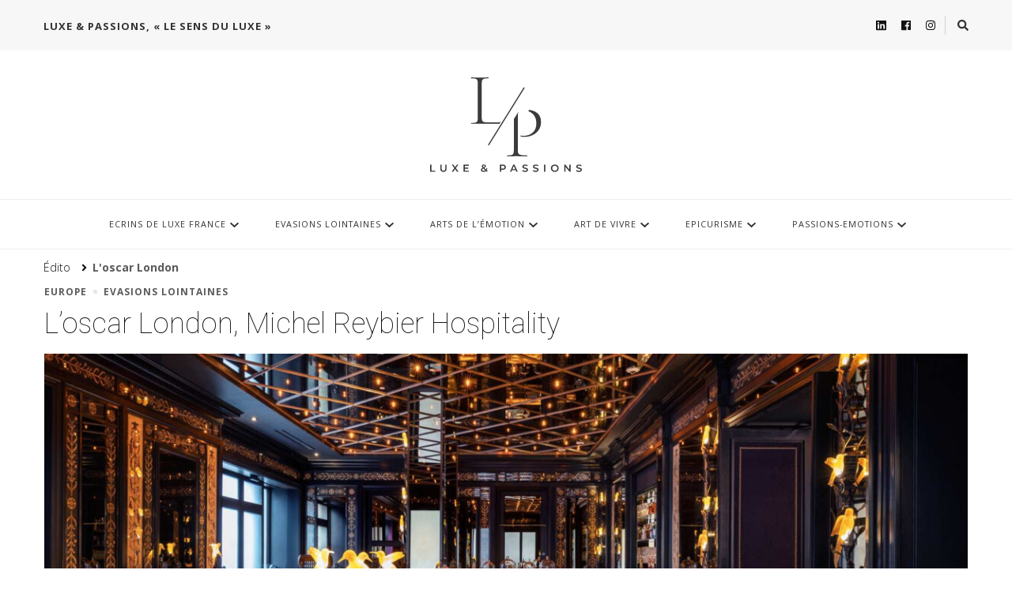

--- FILE ---
content_type: text/html; charset=UTF-8
request_url: https://luxe-et-passions.com/tag/loscar-london/
body_size: 12797
content:
    <!DOCTYPE html>
    <html lang="fr-FR">
    <head itemscope itemtype="http://schema.org/WebSite">
	    <meta charset="UTF-8">
    <meta name="viewport" content="width=device-width, initial-scale=1">
    <link rel="profile" href="http://gmpg.org/xfn/11">
    <meta name='robots' content='index, follow, max-image-preview:large, max-snippet:-1, max-video-preview:-1' />

	<!-- This site is optimized with the Yoast SEO plugin v21.8.1 - https://yoast.com/wordpress/plugins/seo/ -->
	<title>Archives des L&#039;oscar London -</title>
	<link rel="canonical" href="https://luxe-et-passions.com/tag/loscar-london/" />
	<meta property="og:locale" content="fr_FR" />
	<meta property="og:type" content="article" />
	<meta property="og:title" content="Archives des L&#039;oscar London -" />
	<meta property="og:url" content="https://luxe-et-passions.com/tag/loscar-london/" />
	<meta property="og:image" content="https://luxe-et-passions.com/wp-content/uploads/2022/03/ouvrage-cover-product-2v2.jpg" />
	<meta property="og:image:width" content="1200" />
	<meta property="og:image:height" content="1200" />
	<meta property="og:image:type" content="image/jpeg" />
	<meta name="twitter:card" content="summary_large_image" />
	<script type="application/ld+json" class="yoast-schema-graph">{"@context":"https://schema.org","@graph":[{"@type":"CollectionPage","@id":"https://luxe-et-passions.com/tag/loscar-london/","url":"https://luxe-et-passions.com/tag/loscar-london/","name":"Archives des L&#039;oscar London -","isPartOf":{"@id":"https://luxe-et-passions.com/#website"},"primaryImageOfPage":{"@id":"https://luxe-et-passions.com/tag/loscar-london/#primaryimage"},"image":{"@id":"https://luxe-et-passions.com/tag/loscar-london/#primaryimage"},"thumbnailUrl":"https://luxe-et-passions.com/wp-content/uploads/2023/04/LOSCAR-LONDON-16.jpg","breadcrumb":{"@id":"https://luxe-et-passions.com/tag/loscar-london/#breadcrumb"},"inLanguage":"fr-FR"},{"@type":"ImageObject","inLanguage":"fr-FR","@id":"https://luxe-et-passions.com/tag/loscar-london/#primaryimage","url":"https://luxe-et-passions.com/wp-content/uploads/2023/04/LOSCAR-LONDON-16.jpg","contentUrl":"https://luxe-et-passions.com/wp-content/uploads/2023/04/LOSCAR-LONDON-16.jpg","width":1920,"height":1080},{"@type":"BreadcrumbList","@id":"https://luxe-et-passions.com/tag/loscar-london/#breadcrumb","itemListElement":[{"@type":"ListItem","position":1,"name":"Accueil","item":"https://luxe-et-passions.com/"},{"@type":"ListItem","position":2,"name":"L&#039;oscar London"}]},{"@type":"WebSite","@id":"https://luxe-et-passions.com/#website","url":"https://luxe-et-passions.com/","name":"Luxe & Passions","description":"","publisher":{"@id":"https://luxe-et-passions.com/#organization"},"potentialAction":[{"@type":"SearchAction","target":{"@type":"EntryPoint","urlTemplate":"https://luxe-et-passions.com/?s={search_term_string}"},"query-input":"required name=search_term_string"}],"inLanguage":"fr-FR"},{"@type":"Organization","@id":"https://luxe-et-passions.com/#organization","name":"Luxe & Passions","url":"https://luxe-et-passions.com/","logo":{"@type":"ImageObject","inLanguage":"fr-FR","@id":"https://luxe-et-passions.com/#/schema/logo/image/","url":"https://luxe-et-passions.com/wp-content/uploads/2023/10/logo-luxe-et-passions-2023-compress.svg","contentUrl":"https://luxe-et-passions.com/wp-content/uploads/2023/10/logo-luxe-et-passions-2023-compress.svg","width":245,"height":157,"caption":"Luxe & Passions"},"image":{"@id":"https://luxe-et-passions.com/#/schema/logo/image/"},"sameAs":["https://www.facebook.com/luxeetpassions/","https://www.linkedin.com/company/luxe-et-passions/","https://www.instagram.com/luxeetpassions/"]}]}</script>
	<!-- / Yoast SEO plugin. -->


<link rel='dns-prefetch' href='//fonts.googleapis.com' />
<link rel="alternate" type="application/rss+xml" title=" &raquo; Flux" href="https://luxe-et-passions.com/feed/" />
<link rel="alternate" type="application/rss+xml" title=" &raquo; Flux de l’étiquette L&#039;oscar London" href="https://luxe-et-passions.com/tag/loscar-london/feed/" />
<script type="text/javascript">
/* <![CDATA[ */
window._wpemojiSettings = {"baseUrl":"https:\/\/s.w.org\/images\/core\/emoji\/14.0.0\/72x72\/","ext":".png","svgUrl":"https:\/\/s.w.org\/images\/core\/emoji\/14.0.0\/svg\/","svgExt":".svg","source":{"concatemoji":"https:\/\/luxe-et-passions.com\/wp-includes\/js\/wp-emoji-release.min.js?ver=6.4.7"}};
/*! This file is auto-generated */
!function(i,n){var o,s,e;function c(e){try{var t={supportTests:e,timestamp:(new Date).valueOf()};sessionStorage.setItem(o,JSON.stringify(t))}catch(e){}}function p(e,t,n){e.clearRect(0,0,e.canvas.width,e.canvas.height),e.fillText(t,0,0);var t=new Uint32Array(e.getImageData(0,0,e.canvas.width,e.canvas.height).data),r=(e.clearRect(0,0,e.canvas.width,e.canvas.height),e.fillText(n,0,0),new Uint32Array(e.getImageData(0,0,e.canvas.width,e.canvas.height).data));return t.every(function(e,t){return e===r[t]})}function u(e,t,n){switch(t){case"flag":return n(e,"\ud83c\udff3\ufe0f\u200d\u26a7\ufe0f","\ud83c\udff3\ufe0f\u200b\u26a7\ufe0f")?!1:!n(e,"\ud83c\uddfa\ud83c\uddf3","\ud83c\uddfa\u200b\ud83c\uddf3")&&!n(e,"\ud83c\udff4\udb40\udc67\udb40\udc62\udb40\udc65\udb40\udc6e\udb40\udc67\udb40\udc7f","\ud83c\udff4\u200b\udb40\udc67\u200b\udb40\udc62\u200b\udb40\udc65\u200b\udb40\udc6e\u200b\udb40\udc67\u200b\udb40\udc7f");case"emoji":return!n(e,"\ud83e\udef1\ud83c\udffb\u200d\ud83e\udef2\ud83c\udfff","\ud83e\udef1\ud83c\udffb\u200b\ud83e\udef2\ud83c\udfff")}return!1}function f(e,t,n){var r="undefined"!=typeof WorkerGlobalScope&&self instanceof WorkerGlobalScope?new OffscreenCanvas(300,150):i.createElement("canvas"),a=r.getContext("2d",{willReadFrequently:!0}),o=(a.textBaseline="top",a.font="600 32px Arial",{});return e.forEach(function(e){o[e]=t(a,e,n)}),o}function t(e){var t=i.createElement("script");t.src=e,t.defer=!0,i.head.appendChild(t)}"undefined"!=typeof Promise&&(o="wpEmojiSettingsSupports",s=["flag","emoji"],n.supports={everything:!0,everythingExceptFlag:!0},e=new Promise(function(e){i.addEventListener("DOMContentLoaded",e,{once:!0})}),new Promise(function(t){var n=function(){try{var e=JSON.parse(sessionStorage.getItem(o));if("object"==typeof e&&"number"==typeof e.timestamp&&(new Date).valueOf()<e.timestamp+604800&&"object"==typeof e.supportTests)return e.supportTests}catch(e){}return null}();if(!n){if("undefined"!=typeof Worker&&"undefined"!=typeof OffscreenCanvas&&"undefined"!=typeof URL&&URL.createObjectURL&&"undefined"!=typeof Blob)try{var e="postMessage("+f.toString()+"("+[JSON.stringify(s),u.toString(),p.toString()].join(",")+"));",r=new Blob([e],{type:"text/javascript"}),a=new Worker(URL.createObjectURL(r),{name:"wpTestEmojiSupports"});return void(a.onmessage=function(e){c(n=e.data),a.terminate(),t(n)})}catch(e){}c(n=f(s,u,p))}t(n)}).then(function(e){for(var t in e)n.supports[t]=e[t],n.supports.everything=n.supports.everything&&n.supports[t],"flag"!==t&&(n.supports.everythingExceptFlag=n.supports.everythingExceptFlag&&n.supports[t]);n.supports.everythingExceptFlag=n.supports.everythingExceptFlag&&!n.supports.flag,n.DOMReady=!1,n.readyCallback=function(){n.DOMReady=!0}}).then(function(){return e}).then(function(){var e;n.supports.everything||(n.readyCallback(),(e=n.source||{}).concatemoji?t(e.concatemoji):e.wpemoji&&e.twemoji&&(t(e.twemoji),t(e.wpemoji)))}))}((window,document),window._wpemojiSettings);
/* ]]> */
</script>
<link rel='stylesheet' id='cf7ic_style-css' href='https://luxe-et-passions.com/wp-content/plugins/contact-form-7-image-captcha/css/cf7ic-style.css?ver=3.3.7' type='text/css' media='all' />
<style id='wp-emoji-styles-inline-css' type='text/css'>

	img.wp-smiley, img.emoji {
		display: inline !important;
		border: none !important;
		box-shadow: none !important;
		height: 1em !important;
		width: 1em !important;
		margin: 0 0.07em !important;
		vertical-align: -0.1em !important;
		background: none !important;
		padding: 0 !important;
	}
</style>
<link rel='stylesheet' id='wp-block-library-css' href='https://luxe-et-passions.com/wp-includes/css/dist/block-library/style.min.css?ver=6.4.7' type='text/css' media='all' />
<link rel='stylesheet' id='editorskit-frontend-css' href='https://luxe-et-passions.com/wp-content/plugins/block-options/build/style.build.css?ver=new' type='text/css' media='all' />
<style id='classic-theme-styles-inline-css' type='text/css'>
/*! This file is auto-generated */
.wp-block-button__link{color:#fff;background-color:#32373c;border-radius:9999px;box-shadow:none;text-decoration:none;padding:calc(.667em + 2px) calc(1.333em + 2px);font-size:1.125em}.wp-block-file__button{background:#32373c;color:#fff;text-decoration:none}
</style>
<style id='global-styles-inline-css' type='text/css'>
body{--wp--preset--color--black: #000000;--wp--preset--color--cyan-bluish-gray: #abb8c3;--wp--preset--color--white: #ffffff;--wp--preset--color--pale-pink: #f78da7;--wp--preset--color--vivid-red: #cf2e2e;--wp--preset--color--luminous-vivid-orange: #ff6900;--wp--preset--color--luminous-vivid-amber: #fcb900;--wp--preset--color--light-green-cyan: #7bdcb5;--wp--preset--color--vivid-green-cyan: #00d084;--wp--preset--color--pale-cyan-blue: #8ed1fc;--wp--preset--color--vivid-cyan-blue: #0693e3;--wp--preset--color--vivid-purple: #9b51e0;--wp--preset--gradient--vivid-cyan-blue-to-vivid-purple: linear-gradient(135deg,rgba(6,147,227,1) 0%,rgb(155,81,224) 100%);--wp--preset--gradient--light-green-cyan-to-vivid-green-cyan: linear-gradient(135deg,rgb(122,220,180) 0%,rgb(0,208,130) 100%);--wp--preset--gradient--luminous-vivid-amber-to-luminous-vivid-orange: linear-gradient(135deg,rgba(252,185,0,1) 0%,rgba(255,105,0,1) 100%);--wp--preset--gradient--luminous-vivid-orange-to-vivid-red: linear-gradient(135deg,rgba(255,105,0,1) 0%,rgb(207,46,46) 100%);--wp--preset--gradient--very-light-gray-to-cyan-bluish-gray: linear-gradient(135deg,rgb(238,238,238) 0%,rgb(169,184,195) 100%);--wp--preset--gradient--cool-to-warm-spectrum: linear-gradient(135deg,rgb(74,234,220) 0%,rgb(151,120,209) 20%,rgb(207,42,186) 40%,rgb(238,44,130) 60%,rgb(251,105,98) 80%,rgb(254,248,76) 100%);--wp--preset--gradient--blush-light-purple: linear-gradient(135deg,rgb(255,206,236) 0%,rgb(152,150,240) 100%);--wp--preset--gradient--blush-bordeaux: linear-gradient(135deg,rgb(254,205,165) 0%,rgb(254,45,45) 50%,rgb(107,0,62) 100%);--wp--preset--gradient--luminous-dusk: linear-gradient(135deg,rgb(255,203,112) 0%,rgb(199,81,192) 50%,rgb(65,88,208) 100%);--wp--preset--gradient--pale-ocean: linear-gradient(135deg,rgb(255,245,203) 0%,rgb(182,227,212) 50%,rgb(51,167,181) 100%);--wp--preset--gradient--electric-grass: linear-gradient(135deg,rgb(202,248,128) 0%,rgb(113,206,126) 100%);--wp--preset--gradient--midnight: linear-gradient(135deg,rgb(2,3,129) 0%,rgb(40,116,252) 100%);--wp--preset--font-size--small: 13px;--wp--preset--font-size--medium: 20px;--wp--preset--font-size--large: 36px;--wp--preset--font-size--x-large: 42px;--wp--preset--spacing--20: 0.44rem;--wp--preset--spacing--30: 0.67rem;--wp--preset--spacing--40: 1rem;--wp--preset--spacing--50: 1.5rem;--wp--preset--spacing--60: 2.25rem;--wp--preset--spacing--70: 3.38rem;--wp--preset--spacing--80: 5.06rem;--wp--preset--shadow--natural: 6px 6px 9px rgba(0, 0, 0, 0.2);--wp--preset--shadow--deep: 12px 12px 50px rgba(0, 0, 0, 0.4);--wp--preset--shadow--sharp: 6px 6px 0px rgba(0, 0, 0, 0.2);--wp--preset--shadow--outlined: 6px 6px 0px -3px rgba(255, 255, 255, 1), 6px 6px rgba(0, 0, 0, 1);--wp--preset--shadow--crisp: 6px 6px 0px rgba(0, 0, 0, 1);}:where(.is-layout-flex){gap: 0.5em;}:where(.is-layout-grid){gap: 0.5em;}body .is-layout-flow > .alignleft{float: left;margin-inline-start: 0;margin-inline-end: 2em;}body .is-layout-flow > .alignright{float: right;margin-inline-start: 2em;margin-inline-end: 0;}body .is-layout-flow > .aligncenter{margin-left: auto !important;margin-right: auto !important;}body .is-layout-constrained > .alignleft{float: left;margin-inline-start: 0;margin-inline-end: 2em;}body .is-layout-constrained > .alignright{float: right;margin-inline-start: 2em;margin-inline-end: 0;}body .is-layout-constrained > .aligncenter{margin-left: auto !important;margin-right: auto !important;}body .is-layout-constrained > :where(:not(.alignleft):not(.alignright):not(.alignfull)){max-width: var(--wp--style--global--content-size);margin-left: auto !important;margin-right: auto !important;}body .is-layout-constrained > .alignwide{max-width: var(--wp--style--global--wide-size);}body .is-layout-flex{display: flex;}body .is-layout-flex{flex-wrap: wrap;align-items: center;}body .is-layout-flex > *{margin: 0;}body .is-layout-grid{display: grid;}body .is-layout-grid > *{margin: 0;}:where(.wp-block-columns.is-layout-flex){gap: 2em;}:where(.wp-block-columns.is-layout-grid){gap: 2em;}:where(.wp-block-post-template.is-layout-flex){gap: 1.25em;}:where(.wp-block-post-template.is-layout-grid){gap: 1.25em;}.has-black-color{color: var(--wp--preset--color--black) !important;}.has-cyan-bluish-gray-color{color: var(--wp--preset--color--cyan-bluish-gray) !important;}.has-white-color{color: var(--wp--preset--color--white) !important;}.has-pale-pink-color{color: var(--wp--preset--color--pale-pink) !important;}.has-vivid-red-color{color: var(--wp--preset--color--vivid-red) !important;}.has-luminous-vivid-orange-color{color: var(--wp--preset--color--luminous-vivid-orange) !important;}.has-luminous-vivid-amber-color{color: var(--wp--preset--color--luminous-vivid-amber) !important;}.has-light-green-cyan-color{color: var(--wp--preset--color--light-green-cyan) !important;}.has-vivid-green-cyan-color{color: var(--wp--preset--color--vivid-green-cyan) !important;}.has-pale-cyan-blue-color{color: var(--wp--preset--color--pale-cyan-blue) !important;}.has-vivid-cyan-blue-color{color: var(--wp--preset--color--vivid-cyan-blue) !important;}.has-vivid-purple-color{color: var(--wp--preset--color--vivid-purple) !important;}.has-black-background-color{background-color: var(--wp--preset--color--black) !important;}.has-cyan-bluish-gray-background-color{background-color: var(--wp--preset--color--cyan-bluish-gray) !important;}.has-white-background-color{background-color: var(--wp--preset--color--white) !important;}.has-pale-pink-background-color{background-color: var(--wp--preset--color--pale-pink) !important;}.has-vivid-red-background-color{background-color: var(--wp--preset--color--vivid-red) !important;}.has-luminous-vivid-orange-background-color{background-color: var(--wp--preset--color--luminous-vivid-orange) !important;}.has-luminous-vivid-amber-background-color{background-color: var(--wp--preset--color--luminous-vivid-amber) !important;}.has-light-green-cyan-background-color{background-color: var(--wp--preset--color--light-green-cyan) !important;}.has-vivid-green-cyan-background-color{background-color: var(--wp--preset--color--vivid-green-cyan) !important;}.has-pale-cyan-blue-background-color{background-color: var(--wp--preset--color--pale-cyan-blue) !important;}.has-vivid-cyan-blue-background-color{background-color: var(--wp--preset--color--vivid-cyan-blue) !important;}.has-vivid-purple-background-color{background-color: var(--wp--preset--color--vivid-purple) !important;}.has-black-border-color{border-color: var(--wp--preset--color--black) !important;}.has-cyan-bluish-gray-border-color{border-color: var(--wp--preset--color--cyan-bluish-gray) !important;}.has-white-border-color{border-color: var(--wp--preset--color--white) !important;}.has-pale-pink-border-color{border-color: var(--wp--preset--color--pale-pink) !important;}.has-vivid-red-border-color{border-color: var(--wp--preset--color--vivid-red) !important;}.has-luminous-vivid-orange-border-color{border-color: var(--wp--preset--color--luminous-vivid-orange) !important;}.has-luminous-vivid-amber-border-color{border-color: var(--wp--preset--color--luminous-vivid-amber) !important;}.has-light-green-cyan-border-color{border-color: var(--wp--preset--color--light-green-cyan) !important;}.has-vivid-green-cyan-border-color{border-color: var(--wp--preset--color--vivid-green-cyan) !important;}.has-pale-cyan-blue-border-color{border-color: var(--wp--preset--color--pale-cyan-blue) !important;}.has-vivid-cyan-blue-border-color{border-color: var(--wp--preset--color--vivid-cyan-blue) !important;}.has-vivid-purple-border-color{border-color: var(--wp--preset--color--vivid-purple) !important;}.has-vivid-cyan-blue-to-vivid-purple-gradient-background{background: var(--wp--preset--gradient--vivid-cyan-blue-to-vivid-purple) !important;}.has-light-green-cyan-to-vivid-green-cyan-gradient-background{background: var(--wp--preset--gradient--light-green-cyan-to-vivid-green-cyan) !important;}.has-luminous-vivid-amber-to-luminous-vivid-orange-gradient-background{background: var(--wp--preset--gradient--luminous-vivid-amber-to-luminous-vivid-orange) !important;}.has-luminous-vivid-orange-to-vivid-red-gradient-background{background: var(--wp--preset--gradient--luminous-vivid-orange-to-vivid-red) !important;}.has-very-light-gray-to-cyan-bluish-gray-gradient-background{background: var(--wp--preset--gradient--very-light-gray-to-cyan-bluish-gray) !important;}.has-cool-to-warm-spectrum-gradient-background{background: var(--wp--preset--gradient--cool-to-warm-spectrum) !important;}.has-blush-light-purple-gradient-background{background: var(--wp--preset--gradient--blush-light-purple) !important;}.has-blush-bordeaux-gradient-background{background: var(--wp--preset--gradient--blush-bordeaux) !important;}.has-luminous-dusk-gradient-background{background: var(--wp--preset--gradient--luminous-dusk) !important;}.has-pale-ocean-gradient-background{background: var(--wp--preset--gradient--pale-ocean) !important;}.has-electric-grass-gradient-background{background: var(--wp--preset--gradient--electric-grass) !important;}.has-midnight-gradient-background{background: var(--wp--preset--gradient--midnight) !important;}.has-small-font-size{font-size: var(--wp--preset--font-size--small) !important;}.has-medium-font-size{font-size: var(--wp--preset--font-size--medium) !important;}.has-large-font-size{font-size: var(--wp--preset--font-size--large) !important;}.has-x-large-font-size{font-size: var(--wp--preset--font-size--x-large) !important;}
.wp-block-navigation a:where(:not(.wp-element-button)){color: inherit;}
:where(.wp-block-post-template.is-layout-flex){gap: 1.25em;}:where(.wp-block-post-template.is-layout-grid){gap: 1.25em;}
:where(.wp-block-columns.is-layout-flex){gap: 2em;}:where(.wp-block-columns.is-layout-grid){gap: 2em;}
.wp-block-pullquote{font-size: 1.5em;line-height: 1.6;}
</style>
<link rel='stylesheet' id='contact-form-7-css' href='https://luxe-et-passions.com/wp-content/plugins/contact-form-7/includes/css/styles.css?ver=5.8.6' type='text/css' media='all' />
<link rel='stylesheet' id='baguettebox-css-css' href='https://luxe-et-passions.com/wp-content/plugins/gallery-block-lightbox/dist/baguetteBox.min.css?ver=1.11.1' type='text/css' media='all' />
<link rel='stylesheet' id='owl-carousel-css' href='https://luxe-et-passions.com/wp-content/themes/vilva/css/owl.carousel.min.css?ver=2.3.4' type='text/css' media='all' />
<link rel='stylesheet' id='animate-css' href='https://luxe-et-passions.com/wp-content/themes/vilva/css/animate.min.css?ver=3.5.2' type='text/css' media='all' />
<link rel='stylesheet' id='vilva-google-fonts-css' href='https://fonts.googleapis.com/css?family=Open+Sans%3A300%2C300italic%2Cregular%2Citalic%2C600%2C600italic%2C700%2C700italic%2C800%2C800italic%7CRoboto%3A100%2C100italic%2C300%2C300italic%2Cregular%2Citalic%2C500%2C500italic%2C700%2C700italic%2C900%2C900italic%7CEB+Garamond%3Aregular' type='text/css' media='all' />
<link rel='stylesheet' id='vilva-css' href='https://luxe-et-passions.com/wp-content/themes/vilva/style.css?ver=1.1.6' type='text/css' media='all' />
<link rel='stylesheet' id='vilva-gutenberg-css' href='https://luxe-et-passions.com/wp-content/themes/vilva/css/gutenberg.min.css?ver=1.1.6' type='text/css' media='all' />
<script type="text/javascript" src="https://luxe-et-passions.com/wp-includes/js/jquery/jquery.min.js?ver=3.7.1" id="jquery-core-js"></script>
<script type="text/javascript" src="https://luxe-et-passions.com/wp-includes/js/jquery/jquery-migrate.min.js?ver=3.4.1" id="jquery-migrate-js"></script>
<link rel="https://api.w.org/" href="https://luxe-et-passions.com/wp-json/" /><link rel="alternate" type="application/json" href="https://luxe-et-passions.com/wp-json/wp/v2/tags/1347" /><meta name="generator" content="Elementor 3.16.5; features: e_dom_optimization, e_optimized_assets_loading, e_optimized_css_loading, additional_custom_breakpoints; settings: css_print_method-external, google_font-enabled, font_display-swap">
<meta name="generator" content="Powered by Slider Revolution 6.5.19 - responsive, Mobile-Friendly Slider Plugin for WordPress with comfortable drag and drop interface." />
<link rel="icon" href="https://luxe-et-passions.com/wp-content/uploads/2023/10/fav-icon-bold-60x60.png" sizes="32x32" />
<link rel="icon" href="https://luxe-et-passions.com/wp-content/uploads/2023/10/fav-icon-bold.png" sizes="192x192" />
<link rel="apple-touch-icon" href="https://luxe-et-passions.com/wp-content/uploads/2023/10/fav-icon-bold.png" />
<meta name="msapplication-TileImage" content="https://luxe-et-passions.com/wp-content/uploads/2023/10/fav-icon-bold.png" />
<style type='text/css' media='all'>     
    .content-newsletter .blossomthemes-email-newsletter-wrapper.bg-img:after,
    .widget_blossomthemes_email_newsletter_widget .blossomthemes-email-newsletter-wrapper:after{
        background: rgba(91, 91, 91, 0.8);    }
    
    /*Typography*/

    body,
    button,
    input,
    select,
    optgroup,
    textarea{
        font-family : Open Sans;
        font-size   : 18px;        
    }

    :root {
	    --primary-font: Open Sans;
	    --secondary-font: Roboto;
	    --primary-color: #5b5b5b;
	    --primary-color-rgb: 91, 91, 91;
	}
    
    .site-branding .site-title-wrap .site-title{
        font-size   : 30px;
        font-family : EB Garamond;
        font-weight : 400;
        font-style  : normal;
    }
    
    .site-branding .site-title-wrap .site-title a{
		color: #121212;
	}
    
    .custom-logo-link img{
	    width: 200px;
	    max-width: 100%;
	}

    .comment-body .reply .comment-reply-link:hover:before {
		background-image: url('data:image/svg+xml; utf-8, <svg xmlns="http://www.w3.org/2000/svg" width="18" height="15" viewBox="0 0 18 15"><path d="M934,147.2a11.941,11.941,0,0,1,7.5,3.7,16.063,16.063,0,0,1,3.5,7.3c-2.4-3.4-6.1-5.1-11-5.1v4.1l-7-7,7-7Z" transform="translate(-927 -143.2)" fill="%235b5b5b"/></svg>');
	}

	.site-header.style-five .header-mid .search-form .search-submit:hover {
		background-image: url('data:image/svg+xml; utf-8, <svg xmlns="http://www.w3.org/2000/svg" viewBox="0 0 512 512"><path fill="%235b5b5b" d="M508.5 468.9L387.1 347.5c-2.3-2.3-5.3-3.5-8.5-3.5h-13.2c31.5-36.5 50.6-84 50.6-136C416 93.1 322.9 0 208 0S0 93.1 0 208s93.1 208 208 208c52 0 99.5-19.1 136-50.6v13.2c0 3.2 1.3 6.2 3.5 8.5l121.4 121.4c4.7 4.7 12.3 4.7 17 0l22.6-22.6c4.7-4.7 4.7-12.3 0-17zM208 368c-88.4 0-160-71.6-160-160S119.6 48 208 48s160 71.6 160 160-71.6 160-160 160z"></path></svg>');
	}

	.site-header.style-seven .header-bottom .search-form .search-submit:hover {
		background-image: url('data:image/svg+xml; utf-8, <svg xmlns="http://www.w3.org/2000/svg" viewBox="0 0 512 512"><path fill="%235b5b5b" d="M508.5 468.9L387.1 347.5c-2.3-2.3-5.3-3.5-8.5-3.5h-13.2c31.5-36.5 50.6-84 50.6-136C416 93.1 322.9 0 208 0S0 93.1 0 208s93.1 208 208 208c52 0 99.5-19.1 136-50.6v13.2c0 3.2 1.3 6.2 3.5 8.5l121.4 121.4c4.7 4.7 12.3 4.7 17 0l22.6-22.6c4.7-4.7 4.7-12.3 0-17zM208 368c-88.4 0-160-71.6-160-160S119.6 48 208 48s160 71.6 160 160-71.6 160-160 160z"></path></svg>');
	}

	.site-header.style-fourteen .search-form .search-submit:hover {
		background-image: url('data:image/svg+xml; utf-8, <svg xmlns="http://www.w3.org/2000/svg" viewBox="0 0 512 512"><path fill="%235b5b5b" d="M508.5 468.9L387.1 347.5c-2.3-2.3-5.3-3.5-8.5-3.5h-13.2c31.5-36.5 50.6-84 50.6-136C416 93.1 322.9 0 208 0S0 93.1 0 208s93.1 208 208 208c52 0 99.5-19.1 136-50.6v13.2c0 3.2 1.3 6.2 3.5 8.5l121.4 121.4c4.7 4.7 12.3 4.7 17 0l22.6-22.6c4.7-4.7 4.7-12.3 0-17zM208 368c-88.4 0-160-71.6-160-160S119.6 48 208 48s160 71.6 160 160-71.6 160-160 160z"></path></svg>');
	}

	.search-results .content-area > .page-header .search-submit:hover {
		background-image: url('data:image/svg+xml; utf-8, <svg xmlns="http://www.w3.org/2000/svg" viewBox="0 0 512 512"><path fill="%235b5b5b" d="M508.5 468.9L387.1 347.5c-2.3-2.3-5.3-3.5-8.5-3.5h-13.2c31.5-36.5 50.6-84 50.6-136C416 93.1 322.9 0 208 0S0 93.1 0 208s93.1 208 208 208c52 0 99.5-19.1 136-50.6v13.2c0 3.2 1.3 6.2 3.5 8.5l121.4 121.4c4.7 4.7 12.3 4.7 17 0l22.6-22.6c4.7-4.7 4.7-12.3 0-17zM208 368c-88.4 0-160-71.6-160-160S119.6 48 208 48s160 71.6 160 160-71.6 160-160 160z"></path></svg>');
	}
           
    </style><script>function setREVStartSize(e){
			//window.requestAnimationFrame(function() {
				window.RSIW = window.RSIW===undefined ? window.innerWidth : window.RSIW;
				window.RSIH = window.RSIH===undefined ? window.innerHeight : window.RSIH;
				try {
					var pw = document.getElementById(e.c).parentNode.offsetWidth,
						newh;
					pw = pw===0 || isNaN(pw) ? window.RSIW : pw;
					e.tabw = e.tabw===undefined ? 0 : parseInt(e.tabw);
					e.thumbw = e.thumbw===undefined ? 0 : parseInt(e.thumbw);
					e.tabh = e.tabh===undefined ? 0 : parseInt(e.tabh);
					e.thumbh = e.thumbh===undefined ? 0 : parseInt(e.thumbh);
					e.tabhide = e.tabhide===undefined ? 0 : parseInt(e.tabhide);
					e.thumbhide = e.thumbhide===undefined ? 0 : parseInt(e.thumbhide);
					e.mh = e.mh===undefined || e.mh=="" || e.mh==="auto" ? 0 : parseInt(e.mh,0);
					if(e.layout==="fullscreen" || e.l==="fullscreen")
						newh = Math.max(e.mh,window.RSIH);
					else{
						e.gw = Array.isArray(e.gw) ? e.gw : [e.gw];
						for (var i in e.rl) if (e.gw[i]===undefined || e.gw[i]===0) e.gw[i] = e.gw[i-1];
						e.gh = e.el===undefined || e.el==="" || (Array.isArray(e.el) && e.el.length==0)? e.gh : e.el;
						e.gh = Array.isArray(e.gh) ? e.gh : [e.gh];
						for (var i in e.rl) if (e.gh[i]===undefined || e.gh[i]===0) e.gh[i] = e.gh[i-1];
											
						var nl = new Array(e.rl.length),
							ix = 0,
							sl;
						e.tabw = e.tabhide>=pw ? 0 : e.tabw;
						e.thumbw = e.thumbhide>=pw ? 0 : e.thumbw;
						e.tabh = e.tabhide>=pw ? 0 : e.tabh;
						e.thumbh = e.thumbhide>=pw ? 0 : e.thumbh;
						for (var i in e.rl) nl[i] = e.rl[i]<window.RSIW ? 0 : e.rl[i];
						sl = nl[0];
						for (var i in nl) if (sl>nl[i] && nl[i]>0) { sl = nl[i]; ix=i;}
						var m = pw>(e.gw[ix]+e.tabw+e.thumbw) ? 1 : (pw-(e.tabw+e.thumbw)) / (e.gw[ix]);
						newh =  (e.gh[ix] * m) + (e.tabh + e.thumbh);
					}
					var el = document.getElementById(e.c);
					if (el!==null && el) el.style.height = newh+"px";
					el = document.getElementById(e.c+"_wrapper");
					if (el!==null && el) {
						el.style.height = newh+"px";
						el.style.display = "block";
					}
				} catch(e){
					console.log("Failure at Presize of Slider:" + e)
				}
			//});
		  };</script>
		<style type="text/css" id="wp-custom-css">
			body, button, input, select, optgroup, textarea {
    font-weight: 300;
}

.page-template-default .content-area .page-header .page-title {
    font-weight: 200;
}

.site-banner .banner-caption .banner-title a {
    font-weight: 200;
}

.banner-caption .cat-links{
	display:none !important;
}

blockquote, q {
	font-weight: 200;
	font-size: 1em;
  line-height: 1.75em;
	color: #707070;
}

blockquote cite {
	color: #565656;
}

/* medai max 1500 */
.site-banner .banner-caption {
    bottom: 5px !important;
}

.banner-title h2.banner-title{
	font-size: 1.1em;
}
/* medai max 1500 */

.entry-title, .page-title {
    font-weight: 100;
}
body[class*="post-layout-"] .site-main article .entry-title, .single-style-four .site-main .entry-header .entry-title  {
	font-weight: 100;
}

h1,h2,h3,h4{
	text-transform: normal;
}

.entry-content h2{
	font-size : 1.8em;
	font-weight : 200;
}

.entry-content h3{
	font-size : 1.5em;
	font-weight : 200;
}

.entry-content h4{
	font-size : 1.2em;
	font-weight : 300;
}

.entry-content h5{
	font-size : 1em;
	font-weight : 300;
}

.entry-content h6{
	font-size : 0.8em;
	font-weight : bold;
}

h1 strong,h2 strong,h3 strong,h4 strong,h5 strong,h6 strong{
	font-weight : bolder;
	color: #666;
}

.post-layout-one .site-main article:first-child .entry-title {
    font-size: 2em;
}

.content-area .page-header .page-title {
	font-size: 2.6em;
}

.single-style-four .site-main .entry-header .entry-title {
    font-size: 2.1em;
}
.menu-item{
	text-transform: uppercase;
}
.main-navigation ul li {
	font-weight: 400;
	font-size: 0.6em;
}

.entry-content{
	text-align : justify;
}

.footers-links{
	font-size:0.8em;
}

@media screen and (min-width: 1030px) {

	.secondary-menu ul.nav-menu>li.menu-call-to-action:first-child a, .menu-call-to-action a:link{
		position:relative;
		background-color:black;
		color:#fff;
		padding-left: 35px;
		padding-right: 10px;
	}

	.secondary-menu ul.nav-menu>li.menu-call-to-action:first-child a:hover, .menu-call-to-action a:hover{
		color:#a9a9a9;
	}


	.menu-call-to-action a::before{
		position:absolute;
		display: block;
		content: ' ';
		background-image: url('http://luxe-et-passions.fr/wp-content/uploads/2022/03/shop-bag-w.svg');
		background-repeat:none;
		background-position:center;
		background-size: 1.7em 1.7em;
		height: 1.7em;
		width: 1.7em;
		top:50%;
		left:5px;
		-ms-transform: translateY(-50%);
		transform: translateY(-50%);
	}
}

#crumbs span.current span[itemprop="name"] {
	font-weight:bold;
	color:var(--primary-color);
}


.elementor-page.full-width   #content .container{
	max-width:none;
}


.elementor-page.full-width   #content .container .post-navigation pagination, .elementor-page.full-width   #content .container  .additional-post{
    max-width: 1220px;
    margin: 0 auto;
}

		</style>
		</head>

<body class="archive tag tag-loscar-london tag-1347 wp-custom-logo wp-embed-responsive hfeed post-layout-one vilva-has-blocks full-width elementor-default elementor-kit-22647" itemscope itemtype="http://schema.org/WebPage">

    <div id="page" class="site">
        <a class="skip-link" href="#content">Aller au contenu</a>
    
    <header id="masthead" class="site-header style-one" itemscope itemtype="http://schema.org/WPHeader">
        <div class="header-t">
            <div class="container">
                    
	<nav class="secondary-menu">
                    <button class="toggle-btn" data-toggle-target=".menu-modal" data-toggle-body-class="showing-menu-modal" aria-expanded="false" data-set-focus=".close-nav-toggle">
                <span class="toggle-bar"></span>
                <span class="toggle-bar"></span>
                <span class="toggle-bar"></span>
            </button>
                <div class="secondary-menu-list menu-modal cover-modal" data-modal-target-string=".menu-modal">
            <button class="close close-nav-toggle" data-toggle-target=".menu-modal" data-toggle-body-class="showing-menu-modal" aria-expanded="false" data-set-focus=".menu-modal">
                <span class="toggle-bar"></span>
                <span class="toggle-bar"></span>
            </button>
            <div class="mobile-menu" aria-label="Mobile">
                <div class="menu-top-menu-container"><ul id="secondary-menu" class="nav-menu menu-modal"><li id="menu-item-25426" class="menu-item menu-item-type-custom menu-item-object-custom menu-item-25426"><a href="/">Luxe &#038; Passions, « Le sens du Luxe »</a></li>
</ul></div>            </div>
        </div>
	</nav>
                    <div class="right">
                                            <div class="header-social">
                                <ul class="social-networks">
    	            <li>
                <a href="https://www.linkedin.com/company/luxe-et-passions/" target="_blank" rel="nofollow noopener">
                    <i class="fab fa-linkedin"></i>
                </a>
            </li>    	   
                        <li>
                <a href="https://www.facebook.com/luxeetpassions/" target="_blank" rel="nofollow noopener">
                    <i class="fab fa-facebook"></i>
                </a>
            </li>    	   
                        <li>
                <a href="https://www.instagram.com/luxeetpassions/" target="_blank" rel="nofollow noopener">
                    <i class="fab fa-instagram"></i>
                </a>
            </li>    	   
            	</ul>
                            </div><!-- .header-social -->
                                                                <div class="header-search">                
                            <button class="search-toggle" data-toggle-target=".search-modal" data-toggle-body-class="showing-search-modal" data-set-focus=".search-modal .search-field" aria-expanded="false">
                                <i class="fas fa-search"></i>
                            </button>
                            <div class="header-search-wrap search-modal cover-modal" data-modal-target-string=".search-modal">
                                <div class="header-search-inner-wrap">
                                    <form role="search" method="get" class="search-form" action="https://luxe-et-passions.com/">
                    <label>
                        <span class="screen-reader-text">Vous recherchiez quelque chose ?
                        </span>
                        <input type="search" class="search-field" placeholder="Taper &amp; appuyez sur Entrer…" value="" name="s" />
                    </label>                
                    <input type="submit" id="submit-field" class="search-submit" value="Recherche" />
                </form>                                    <button class="close" data-toggle-target=".search-modal" data-toggle-body-class="showing-search-modal" data-set-focus=".search-modal .search-field" aria-expanded="false"></button>
                                </div>
                            </div>
                        </div><!-- .header-search -->
                                
                </div><!-- .right -->
            </div>
        </div><!-- .header-t -->

        <div class="header-mid">
            <div class="container">
                        <div class="site-branding" itemscope itemtype="http://schema.org/Organization">  
            <div class="site-logo">
                <a href="https://luxe-et-passions.com/" class="custom-logo-link" rel="home"><img width="245" height="157" src="https://luxe-et-passions.com/wp-content/uploads/2023/10/logo-luxe-et-passions-2023-compress.svg" class="custom-logo" alt="" decoding="async" /></a>            </div>

                    </div>    
                </div>
        </div><!-- .header-mid -->

        <div class="header-bottom">
            <div class="container">
                	<nav id="site-navigation" class="main-navigation" itemscope itemtype="http://schema.org/SiteNavigationElement">
                    <button class="toggle-btn" data-toggle-target=".main-menu-modal" data-toggle-body-class="showing-main-menu-modal" aria-expanded="false" data-set-focus=".close-main-nav-toggle">
                <span class="toggle-bar"></span>
                <span class="toggle-bar"></span>
                <span class="toggle-bar"></span>
            </button>
                <div class="primary-menu-list main-menu-modal cover-modal" data-modal-target-string=".main-menu-modal">
            <button class="close close-main-nav-toggle" data-toggle-target=".main-menu-modal" data-toggle-body-class="showing-main-menu-modal" aria-expanded="false" data-set-focus=".main-menu-modal"></button>
            <div class="mobile-menu" aria-label="Mobile">
                <div class="menu-menu-principale-container"><ul id="primary-menu" class="nav-menu main-menu-modal"><li id="menu-item-61" class="menu-item menu-item-type-taxonomy menu-item-object-category menu-item-has-children menu-item-61"><a href="https://luxe-et-passions.com/category/ecrins-de-luxe-france/">Ecrins de luxe France</a>
<ul class="sub-menu">
	<li id="menu-item-6750" class="menu-item menu-item-type-taxonomy menu-item-object-category menu-item-6750"><a href="https://luxe-et-passions.com/category/ecrins-de-luxe-france/ecrins-campagne-mer/">Provence &amp; Méditerranée</a></li>
	<li id="menu-item-1972" class="menu-item menu-item-type-taxonomy menu-item-object-category menu-item-1972"><a href="https://luxe-et-passions.com/category/ecrins-de-luxe-france/ecrins-urbains/">Paris écrins urbains</a></li>
	<li id="menu-item-1971" class="menu-item menu-item-type-taxonomy menu-item-object-category menu-item-1971"><a href="https://luxe-et-passions.com/category/ecrins-de-luxe-france/ecrins-echappees-france/">Territoires</a></li>
	<li id="menu-item-1674" class="menu-item menu-item-type-taxonomy menu-item-object-category menu-item-has-children menu-item-1674"><a href="https://luxe-et-passions.com/category/ecrins-de-luxe-france/refuges-luxe-alpes/">Refuges intimes au coeur des Alpes</a>
	<ul class="sub-menu">
		<li id="menu-item-32493" class="menu-item menu-item-type-taxonomy menu-item-object-category menu-item-32493"><a href="https://luxe-et-passions.com/category/ecrins-de-luxe-france/refuges-luxe-alpes/chalets-luxe-alpes/">Chalets d&rsquo;exception</a></li>
		<li id="menu-item-32494" class="menu-item menu-item-type-taxonomy menu-item-object-category menu-item-32494"><a href="https://luxe-et-passions.com/category/ecrins-de-luxe-france/refuges-luxe-alpes/palaces-hotels-luxe-alpes/">Palaces et Hôtels d&rsquo;exception</a></li>
		<li id="menu-item-32495" class="menu-item menu-item-type-taxonomy menu-item-object-category menu-item-32495"><a href="https://luxe-et-passions.com/category/ecrins-de-luxe-france/refuges-luxe-alpes/residences-luxe-alpes/">Résidences de luxe</a></li>
	</ul>
</li>
</ul>
</li>
<li id="menu-item-59" class="menu-item menu-item-type-taxonomy menu-item-object-category menu-item-has-children menu-item-59"><a href="https://luxe-et-passions.com/category/evasions-lointaines/">Evasions lointaines</a>
<ul class="sub-menu">
	<li id="menu-item-3356" class="menu-item menu-item-type-taxonomy menu-item-object-category menu-item-3356"><a href="https://luxe-et-passions.com/category/evasions-lointaines/ecrins-urbains-lart-de-lemotion-4/">Afrique &amp; Océan Indien</a></li>
	<li id="menu-item-3334" class="menu-item menu-item-type-taxonomy menu-item-object-category menu-item-3334"><a href="https://luxe-et-passions.com/category/evasions-lointaines/resorts-de-luxe/">Amériques</a></li>
	<li id="menu-item-3317" class="menu-item menu-item-type-taxonomy menu-item-object-category menu-item-3317"><a href="https://luxe-et-passions.com/category/evasions-lointaines/ecrins-lart-de-lemotion-3/">Asie &amp; Pacifique</a></li>
	<li id="menu-item-3884" class="menu-item menu-item-type-taxonomy menu-item-object-category menu-item-3884"><a href="https://luxe-et-passions.com/category/evasions-lointaines/resort-de-luxe/">Europe</a></li>
	<li id="menu-item-9813" class="menu-item menu-item-type-taxonomy menu-item-object-category menu-item-9813"><a href="https://luxe-et-passions.com/category/evasions-lointaines/abu-dhabi-dubai-egypte-jordanie-oman-turquie-qatar/">Moyen Orient</a></li>
	<li id="menu-item-4344" class="menu-item menu-item-type-taxonomy menu-item-object-category menu-item-4344"><a href="https://luxe-et-passions.com/category/evasions-lointaines/voyage-en-train/">Voyages insolites</a></li>
	<li id="menu-item-5225" class="menu-item menu-item-type-taxonomy menu-item-object-category menu-item-5225"><a href="https://luxe-et-passions.com/category/evasions-lointaines/les-maisons-du-futur/">Les Maisons du Futur</a></li>
</ul>
</li>
<li id="menu-item-57" class="menu-item menu-item-type-taxonomy menu-item-object-category menu-item-has-children menu-item-57"><a href="https://luxe-et-passions.com/category/arts-de-lemotion/">Arts de l&rsquo;Émotion</a>
<ul class="sub-menu">
	<li id="menu-item-1574" class="menu-item menu-item-type-taxonomy menu-item-object-category menu-item-1574"><a href="https://luxe-et-passions.com/category/arts-de-lemotion/creations-joaillerie/">Haute Joaillerie</a></li>
	<li id="menu-item-9439" class="menu-item menu-item-type-taxonomy menu-item-object-category menu-item-9439"><a href="https://luxe-et-passions.com/category/arts-de-lemotion/lart-du-temps/">L&rsquo;Art du temps</a></li>
	<li id="menu-item-31328" class="menu-item menu-item-type-taxonomy menu-item-object-category menu-item-31328"><a href="https://luxe-et-passions.com/category/arts-de-lemotion/mode/">Mode</a></li>
	<li id="menu-item-1575" class="menu-item menu-item-type-taxonomy menu-item-object-category menu-item-1575"><a href="https://luxe-et-passions.com/category/arts-de-lemotion/artistes-et-architectes/">Portraits</a></li>
	<li id="menu-item-2472" class="menu-item menu-item-type-taxonomy menu-item-object-category menu-item-2472"><a href="https://luxe-et-passions.com/category/arts-de-lemotion/fragrances-dexception/">Fragrances d&rsquo;exception</a></li>
	<li id="menu-item-45" class="menu-item menu-item-type-taxonomy menu-item-object-category menu-item-45"><a href="https://luxe-et-passions.com/category/arts-expositions-ouvrages/">Arts, Expositions &amp; Ouvrages</a></li>
</ul>
</li>
<li id="menu-item-56" class="menu-item menu-item-type-taxonomy menu-item-object-category menu-item-has-children menu-item-56"><a href="https://luxe-et-passions.com/category/art-de-vivre/">Art de vivre</a>
<ul class="sub-menu">
	<li id="menu-item-2730" class="menu-item menu-item-type-taxonomy menu-item-object-category menu-item-2730"><a href="https://luxe-et-passions.com/category/art-de-vivre/joaillerie-de-luxe/">Joaillerie</a></li>
	<li id="menu-item-2731" class="menu-item menu-item-type-taxonomy menu-item-object-category menu-item-2731"><a href="https://luxe-et-passions.com/category/art-de-vivre/artisanat-dart/">Artisanat d&rsquo;art</a></li>
	<li id="menu-item-2729" class="menu-item menu-item-type-taxonomy menu-item-object-category menu-item-2729"><a href="https://luxe-et-passions.com/category/art-de-vivre/maroquinerie-de-luxe-accessoires-de-voyage/">Maroquinerie de luxe &amp; Accessoires de voyage</a></li>
	<li id="menu-item-5492" class="menu-item menu-item-type-taxonomy menu-item-object-category menu-item-5492"><a href="https://luxe-et-passions.com/category/art-de-vivre/bien-etre-beaute/">L&rsquo;Art du Soin</a></li>
	<li id="menu-item-2728" class="menu-item menu-item-type-taxonomy menu-item-object-category menu-item-2728"><a href="https://luxe-et-passions.com/category/art-de-vivre/maison-cocooning/">Atmosphères cocooning</a></li>
	<li id="menu-item-8131" class="menu-item menu-item-type-taxonomy menu-item-object-category menu-item-8131"><a href="https://luxe-et-passions.com/category/art-de-vivre/objets-high-tech/">Objets High Tech</a></li>
</ul>
</li>
<li id="menu-item-58" class="menu-item menu-item-type-taxonomy menu-item-object-category menu-item-has-children menu-item-58"><a href="https://luxe-et-passions.com/category/epicurisme/">Epicurisme</a>
<ul class="sub-menu">
	<li id="menu-item-3673" class="menu-item menu-item-type-taxonomy menu-item-object-category menu-item-3673"><a href="https://luxe-et-passions.com/category/epicurisme/maisons-de-champagne/">Maisons de Champagne</a></li>
	<li id="menu-item-5560" class="menu-item menu-item-type-taxonomy menu-item-object-category menu-item-5560"><a href="https://luxe-et-passions.com/category/epicurisme/collections-spiritueux/">Spiritueux</a></li>
	<li id="menu-item-62" class="menu-item menu-item-type-taxonomy menu-item-object-category menu-item-62"><a href="https://luxe-et-passions.com/category/epicurisme/vins-cuvees/">Vins d&rsquo;exception</a></li>
	<li id="menu-item-3688" class="menu-item menu-item-type-taxonomy menu-item-object-category menu-item-3688"><a href="https://luxe-et-passions.com/category/epicurisme/gastronomie-degustation/">Expériences culinaires</a></li>
	<li id="menu-item-3651" class="menu-item menu-item-type-taxonomy menu-item-object-category menu-item-3651"><a href="https://luxe-et-passions.com/category/epicurisme/experiences-culinaires-experiences-culinaires/">L&rsquo;Univers du Caviar</a></li>
</ul>
</li>
<li id="menu-item-60" class="menu-item menu-item-type-taxonomy menu-item-object-category menu-item-has-children menu-item-60"><a href="https://luxe-et-passions.com/category/passions-emotions/">Passions-Emotions</a>
<ul class="sub-menu">
	<li id="menu-item-663" class="menu-item menu-item-type-taxonomy menu-item-object-category menu-item-663"><a href="https://luxe-et-passions.com/category/passions-emotions/berlines-et-coupes-de-reve/">Berlines &amp; Coupés de rêve</a></li>
	<li id="menu-item-28050" class="menu-item menu-item-type-taxonomy menu-item-object-category menu-item-28050"><a href="https://luxe-et-passions.com/category/passions-emotions/concept-car-sportives/">Concept Car &amp; Sportives</a></li>
	<li id="menu-item-1511" class="menu-item menu-item-type-taxonomy menu-item-object-category menu-item-1511"><a href="https://luxe-et-passions.com/category/passions-emotions/yachts-et-mega-yachts/">Sur les flots</a></li>
</ul>
</li>
</ul></div>            </div>
        </div>
	</nav><!-- #site-navigation -->
                </div>
        </div><!-- .header-bottom -->
    </header>
            <div class="top-bar">
    		<div class="container">
            <div class="breadcrumb-wrapper">
                <div id="crumbs" itemscope itemtype="http://schema.org/BreadcrumbList"> 
                    <span itemprop="itemListElement" itemscope itemtype="http://schema.org/ListItem">
                        <a itemprop="item" href="https://luxe-et-passions.com"><span itemprop="name">Édito</span></a>
                        <meta itemprop="position" content="1" />
                        <span class="separator"><i class="fa fa-angle-right"></i></span>
                    </span><span class="current" itemprop="itemListElement" itemscope itemtype="http://schema.org/ListItem"><a itemprop="item" href="https://luxe-et-passions.com/tag/loscar-london/"><span itemprop="name">L&#039;oscar London</span></a><meta itemprop="position" content="2" /></span></div></div><!-- .breadcrumb-wrapper -->    		</div>
    	</div>   
        <div id="content" class="site-content"><div class="container"><div id="primary" class="content-area">
	
	

      
	<main id="main" class="site-main">

	
<article id="post-10050" class="post-10050 post type-post status-publish format-standard has-post-thumbnail hentry category-resort-de-luxe category-evasions-lointaines tag-architecture-baroque tag-collection tag-evasion tag-loscar-london tag-luxe tag-michel-reybier-hospitality" itemscope itemtype="https://schema.org/Blog">
    
	        <header class="entry-header">
            <div class="entry-meta"><span class="category"><a href="https://luxe-et-passions.com/category/evasions-lointaines/resort-de-luxe/" rel="category tag">Europe</a> <a href="https://luxe-et-passions.com/category/evasions-lointaines/" rel="category tag">Evasions lointaines</a></span></div><h2 class="entry-title"><a href="https://luxe-et-passions.com/evasions-lointaines/loscar-london/" rel="bookmark">L&rsquo;oscar London, Michel Reybier Hospitality</a></h2>        </header>    
        <figure class="post-thumbnail"><a href="https://luxe-et-passions.com/evasions-lointaines/loscar-london/" class="post-thumbnail"><img width="1220" height="600" src="https://luxe-et-passions.com/wp-content/uploads/2023/04/LOSCAR-LONDON-16-1220x600.jpg" class="attachment-vilva-slider-one size-vilva-slider-one wp-post-image" alt="" itemprop="image" decoding="async" fetchpriority="high" /></a></figure><div class="content-wrap"><div class="entry-content" itemprop="text"><p>Michel Reybier Hospitality a repris, en mars 2022, le boutique-hôtel exclusif L’oscar London, situé au cœur de Holborn, Camden, à Londres. Cette Maison de caractère, rénovée par l&rsquo;architecte d&rsquo;intérieur Jacques Garcia, a été aménagée dans un joyau de l’architecture baroque. Une adresse confidentielle où le luxe se mêle à un style théâtral intimiste. </p>
</div></div><div class="entry-footer"><div class="button-wrap"><a href="https://luxe-et-passions.com/evasions-lointaines/loscar-london/" class="btn-readmore">Lire la Suite<svg xmlns="http://www.w3.org/2000/svg" width="12" height="24" viewBox="0 0 12 24"><path d="M0,12,12,0,5.564,12,12,24Z" transform="translate(12 24) rotate(180)" fill="#121212"/></svg></a></div></div></article><!-- #post-10050 -->

	</main><!-- #main -->
    
        
</div><!-- #primary -->

            
        </div><!-- .container/ -->        
    </div><!-- .error-holder/site-content -->
        <footer id="colophon" class="site-footer" itemscope itemtype="http://schema.org/WPFooter">
        <div class="footer-b">
        <div class="container">
            <div class="copyright">
                <span><small>© Copyright 2026 Luxe &amp; Passions. Tous droits réservés</small>
<div class="footers-links">
<a href="https://luxe-et-passions.fr/mentions-legales/">Mentions légales</a>
 | 
<a href="https://luxe-et-passions.fr/conditions-generales-de-vente/">Conditions générales de vente</a>
 | 
<a href="https://luxe-et-passions.fr/politique-de-confidentialite/">Politique de confidentialité</a>
 | 
<a href="https://luxe-et-passions.fr/contact/">Nous contacter</a>

</div></span> 
            </div>
            <div class="footer-social">
                    <ul class="social-networks">
    	            <li>
                <a href="https://www.linkedin.com/company/luxe-et-passions/" target="_blank" rel="nofollow noopener">
                    <i class="fab fa-linkedin"></i>
                </a>
            </li>    	   
                        <li>
                <a href="https://www.facebook.com/luxeetpassions/" target="_blank" rel="nofollow noopener">
                    <i class="fab fa-facebook"></i>
                </a>
            </li>    	   
                        <li>
                <a href="https://www.instagram.com/luxeetpassions/" target="_blank" rel="nofollow noopener">
                    <i class="fab fa-instagram"></i>
                </a>
            </li>    	   
            	</ul>
                </div>
            
        </div>
    </div> <!-- .footer-b -->
        </footer><!-- #colophon -->
        <button class="back-to-top">
        <svg xmlns="http://www.w3.org/2000/svg" width="24" height="24" viewBox="0 0 24 24"><g transform="translate(-1789 -1176)"><rect width="24" height="2.667" transform="translate(1789 1176)" fill="#fff"/><path d="M-215.453,382.373-221.427,372l-5.973,10.373h4.64v8.293h2.667v-8.293Z" transform="translate(2022.427 809.333)" fill="#fff"/></g></svg>
    </button>
        </div><!-- #page -->
    
		<script>
			window.RS_MODULES = window.RS_MODULES || {};
			window.RS_MODULES.modules = window.RS_MODULES.modules || {};
			window.RS_MODULES.waiting = window.RS_MODULES.waiting || [];
			window.RS_MODULES.defered = true;
			window.RS_MODULES.moduleWaiting = window.RS_MODULES.moduleWaiting || {};
			window.RS_MODULES.type = 'compiled';
		</script>
		<!-- Matomo --><script type="text/javascript">
var _paq = window._paq = window._paq || [];
_paq.push(['setVisitorCookieTimeout', 34186669]);
_paq.push(['setSessionCookieTimeout', 1800]);
_paq.push(['setReferralCookieTimeout', 15778463]);_paq.push(['trackPageView']);_paq.push(['enableLinkTracking']);_paq.push(['alwaysUseSendBeacon']);_paq.push(['setTrackerUrl', "https:\/\/luxe-et-passions.com\/wp-content\/plugins\/matomo\/app\/matomo.php"]);_paq.push(['setSiteId', '1']);var d=document, g=d.createElement('script'), s=d.getElementsByTagName('script')[0];
g.type='text/javascript'; g.async=true; g.src="https:\/\/luxe-et-passions.com\/wp-content\/uploads\/matomo\/matomo.js"; s.parentNode.insertBefore(g,s);
</script>
<!-- End Matomo Code --><link rel='stylesheet' id='rs-plugin-settings-css' href='https://luxe-et-passions.com/wp-content/plugins/revslider/public/assets/css/rs6.css?ver=6.5.19' type='text/css' media='all' />
<style id='rs-plugin-settings-inline-css' type='text/css'>
#rs-demo-id {}
</style>
<script type="text/javascript" src="https://luxe-et-passions.com/wp-content/plugins/contact-form-7/includes/swv/js/index.js?ver=5.8.6" id="swv-js"></script>
<script type="text/javascript" id="contact-form-7-js-extra">
/* <![CDATA[ */
var wpcf7 = {"api":{"root":"https:\/\/luxe-et-passions.com\/wp-json\/","namespace":"contact-form-7\/v1"},"cached":"1"};
/* ]]> */
</script>
<script type="text/javascript" src="https://luxe-et-passions.com/wp-content/plugins/contact-form-7/includes/js/index.js?ver=5.8.6" id="contact-form-7-js"></script>
<script type="text/javascript" src="https://luxe-et-passions.com/wp-content/plugins/gallery-block-lightbox/dist/baguetteBox.min.js?ver=1.11.1" id="baguettebox-js"></script>
<script type="text/javascript" id="baguettebox-js-after">
/* <![CDATA[ */
window.addEventListener("load", function() {baguetteBox.run(".wp-block-gallery,:not(.wp-block-gallery)>.wp-block-image,.wp-block-media-text__media,.gallery,.wp-block-coblocks-gallery-masonry,.wp-block-coblocks-gallery-stacked,.wp-block-coblocks-gallery-collage,.wp-block-coblocks-gallery-offset,.wp-block-coblocks-gallery-stacked,.mgl-gallery,.gb-block-image",{captions:function(t){var e=t.parentElement.classList.contains("wp-block-image")||t.parentElement.classList.contains("wp-block-media-text__media")?t.parentElement.querySelector("figcaption"):t.parentElement.parentElement.querySelector("figcaption,dd");return!!e&&e.innerHTML},filter:/.+\.(gif|jpe?g|png|webp|svg|avif|heif|heic|tif?f|)($|\?)/i});});
/* ]]> */
</script>
<script type="text/javascript" src="https://luxe-et-passions.com/wp-content/plugins/revslider/public/assets/js/rbtools.min.js?ver=6.5.18" defer async id="tp-tools-js"></script>
<script type="text/javascript" src="https://luxe-et-passions.com/wp-content/plugins/revslider/public/assets/js/rs6.min.js?ver=6.5.19" defer async id="revmin-js"></script>
<script type="text/javascript" src="https://luxe-et-passions.com/wp-content/themes/vilva/js/all.min.js?ver=5.6.3" id="all-js"></script>
<script type="text/javascript" src="https://luxe-et-passions.com/wp-content/themes/vilva/js/v4-shims.min.js?ver=5.6.3" id="v4-shims-js"></script>
<script type="text/javascript" src="https://luxe-et-passions.com/wp-content/themes/vilva/js/owl.carousel.min.js?ver=2.3.4" id="owl-carousel-js"></script>
<script type="text/javascript" src="https://luxe-et-passions.com/wp-content/themes/vilva/js/owlcarousel2-a11ylayer.min.js?ver=0.2.1" id="owlcarousel2-a11ylayer-js"></script>
<script type="text/javascript" src="https://luxe-et-passions.com/wp-includes/js/imagesloaded.min.js?ver=5.0.0" id="imagesloaded-js"></script>
<script type="text/javascript" src="https://luxe-et-passions.com/wp-includes/js/masonry.min.js?ver=4.2.2" id="masonry-js"></script>
<script type="text/javascript" id="vilva-js-extra">
/* <![CDATA[ */
var vilva_data = {"rtl":"","auto":"","loop":"1"};
/* ]]> */
</script>
<script type="text/javascript" src="https://luxe-et-passions.com/wp-content/themes/vilva/js/custom.min.js?ver=1.1.6" id="vilva-js"></script>
<script type="text/javascript" src="https://luxe-et-passions.com/wp-content/themes/vilva/js/modal-accessibility.min.js?ver=1.1.6" id="vilva-modal-js"></script>

</body>
</html>
